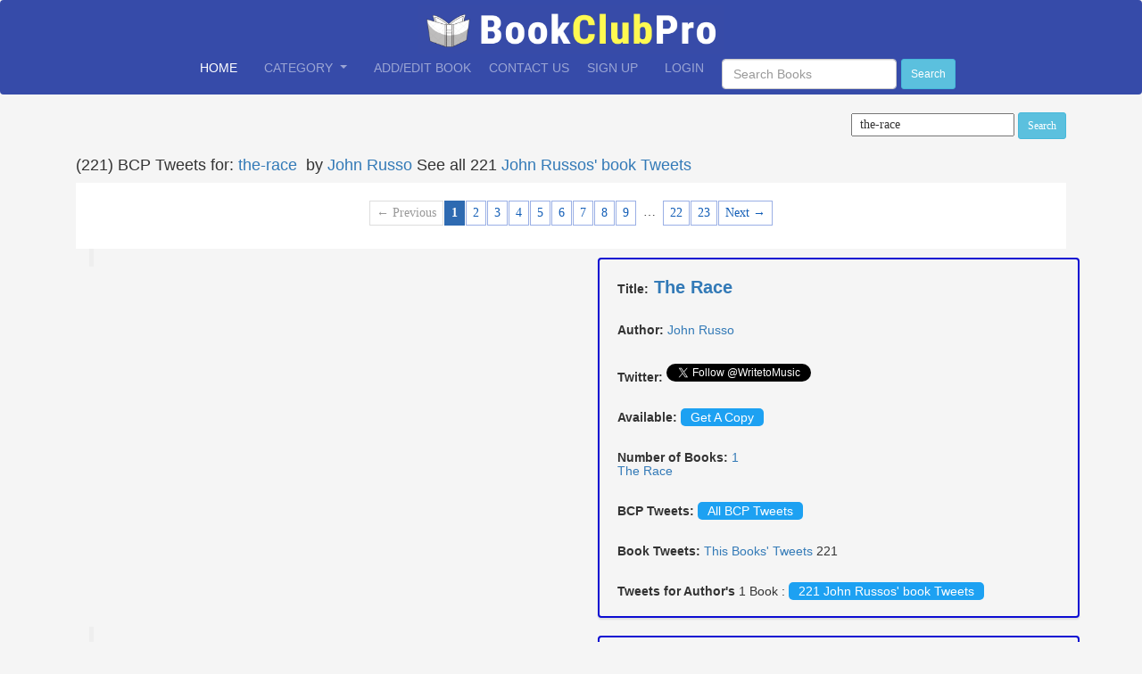

--- FILE ---
content_type: text/html; charset=utf-8
request_url: https://www.bookclubpro.com/past_tweets?page=1&search2=the-race&utf8=%EF%BF%BD%EF%BF%BD%EF%BF%BD
body_size: 33649
content:
<!DOCTYPE html>
<html>
  <head>
<link rel="shortcut icon" type="image/x-icon" href="/assets/favicon-4f5b9206aca31ac93600bc99373450b4ad429d0d9db88844e6273ae067268313.ico" />
<title>BookClubPro Books uploaded by Authors</title>


  <link rel="stylesheet" href="https://maxcdn.bootstrapcdn.com/bootstrap/4.4.0/css/bootstrap.min.css">
  <link rel="stylesheet" href="https://cdnjs.cloudflare.com/ajax/libs/font-awesome/4.7.0/css/font-awesome.min.css">
    <meta name="viewport" content="width=device-width, initial-scale=1">
    <meta name="csrf-param" content="authenticity_token" />
<meta name="csrf-token" content="EgFMfx5Mwn0Z6vIbeuZ6qcsE4DXs9AhgT0LKJ52T/RV+BZ3GjfEbUKNaGndoqX/ljMMykYd6LuWMxd2KcMlrSg==" />
    
    <link rel="stylesheet" media="all" href="/assets/application-232bf2e505efb843b2ab5ca95603c97c1c01778e4f3ab72bc4e099886d0483ce.css" data-turbolinks-track="reload" />
    <meta name="action-cable-url" content="/cable" />
    <script src="/assets/application-5aa2f3b9094bb632e3d52648905801cb6f38ce252e67165b42a2128705ffd96d.js" data-turbolinks-track="reload"></script>
    
    <script src="https://js.stripe.com/v3"></script>
    
<script src="https://superal.github.io/canvas2image/canvas2image.js" crossorigin="anonymous"></script>
<script src="https://cdnjs.cloudflare.com/ajax/libs/html2canvas/0.4.1/html2canvas.min.js" crossorigin="anonymous"></script>
</head>

<body>
<div>
  <nav class="navbar navbar-expand-lg navbar-dark navbar-custom">
    <div class="container d-flex flex-column align-items-center">
      
      <!-- Centered Logo -->
      <a>
        <a href="/">
          <img class="d-block mx-auto" src="/assets/BCPHeaderLogo6-c33836e86864c38caabf194a8f4a611128bfbf6aeda81ff300d6a8079e00966d.png" width="344" height="55" />
</a>      </a>

      <!-- Navbar Toggle Button -->
      <button class="navbar-toggler" type="button" data-toggle="collapse" data-target="#navbarNavAltMarkup" aria-controls="navbarNavAltMarkup" aria-expanded="false" aria-label="Toggle navigation">
        <span class="navbar-toggler-icon"></span>
      </button>

      <!-- Centered Navigation Links with Spacing -->
      <div class="navbar-collapse collapse justify-content-center" id="navbarNavAltMarkup">
        <div class="navbar-nav text-center">
          <a class="nav-item nav-link active mx-3" href="/">Home</a>
          <span class="sr-only">(current)</span>
          
          <div class="dropdown mx-3">
            <a class="nav-link dropdown-toggle" href="#" role="button" id="dropdownMenuLink" data-toggle="dropdown" aria-haspopup="true" aria-expanded="false">
              Category
            </a>
            <div class="dropdown-menu" aria-labelledby="dropdownMenuLink">
                <p class="">
                  <a class="dropdown-item" href="/books?genre=Adventure">Adventure</a> 
                </p>
                <p class="">
                  <a class="dropdown-item" href="/books?genre=+All+Books"> All Books</a> 
                </p>
                <p class="">
                  <a class="dropdown-item" href="/books?genre=Authorship">Authorship</a> 
                </p>
                <p class="">
                  <a class="dropdown-item" href="/books?genre=Biographies">Biographies</a> 
                </p>
                <p class="">
                  <a class="dropdown-item" href="/books?genre=Business">Business</a> 
                </p>
                <p class="">
                  <a class="dropdown-item" href="/books?genre=Childrens">Childrens</a> 
                </p>
                <p class="">
                  <a class="dropdown-item" href="/books?genre=Computers">Computers</a> 
                </p>
                <p class="">
                  <a class="dropdown-item" href="/books?genre=Crafts%2FHobbies">Crafts/Hobbies</a> 
                </p>
                <p class="">
                  <a class="dropdown-item" href="/books?genre=Drama">Drama</a> 
                </p>
                <p class="">
                  <a class="dropdown-item" href="/books?genre=Erotica">Erotica</a> 
                </p>
                <p class="">
                  <a class="dropdown-item" href="/books?genre=Fantasy">Fantasy</a> 
                </p>
                <p class="">
                  <a class="dropdown-item" href="/books?genre=Fantasy+and+Romance.">Fantasy and Romance.</a> 
                </p>
                <p class="">
                  <a class="dropdown-item" href="/books?genre=Fiction">Fiction</a> 
                </p>
                <p class="">
                  <a class="dropdown-item" href="/books?genre=Finance">Finance</a> 
                </p>
                <p class="">
                  <a class="dropdown-item" href="/books?genre=Fitness">Fitness</a> 
                </p>
                <p class="">
                  <a class="dropdown-item" href="/books?genre=Gardening">Gardening</a> 
                </p>
                <p class="">
                  <a class="dropdown-item" href="/books?genre=Health">Health</a> 
                </p>
                <p class="">
                  <a class="dropdown-item" href="/books?genre=History">History</a> 
                </p>
                <p class="">
                  <a class="dropdown-item" href="/books?genre=Home">Home</a> 
                </p>
                <p class="">
                  <a class="dropdown-item" href="/books?genre=Horror">Horror</a> 
                </p>
                <p class="">
                  <a class="dropdown-item" href="/books?genre=Investing">Investing</a> 
                </p>
                <p class="">
                  <a class="dropdown-item" href="/books?genre=Literature">Literature</a> 
                </p>
                <p class="">
                  <a class="dropdown-item" href="/books?genre=Marketing">Marketing</a> 
                </p>
                <p class="">
                  <a class="dropdown-item" href="/books?genre=Mystery">Mystery</a> 
                </p>
                <p class="">
                  <a class="dropdown-item" href="/books?genre=Reference">Reference</a> 
                </p>
                <p class="">
                  <a class="dropdown-item" href="/books?genre=Relationships">Relationships</a> 
                </p>
                <p class="">
                  <a class="dropdown-item" href="/books?genre=Romance">Romance</a> 
                </p>
                <p class="">
                  <a class="dropdown-item" href="/books?genre=Science">Science</a> 
                </p>
                <p class="">
                  <a class="dropdown-item" href="/books?genre=Science+Fiction">Science Fiction</a> 
                </p>
                <p class="">
                  <a class="dropdown-item" href="/books?genre=Self+help">Self help</a> 
                </p>
                <p class="">
                  <a class="dropdown-item" href="/books?genre=Short+Stories">Short Stories</a> 
                </p>
                <p class="">
                  <a class="dropdown-item" href="/books?genre=Suspense">Suspense</a> 
                </p>
                <p class="">
                  <a class="dropdown-item" href="/books?genre=Test+Preparation">Test Preparation</a> 
                </p>
                <p class="">
                  <a class="dropdown-item" href="/books?genre=Thriller">Thriller</a> 
                </p>
                <p class="">
                  <a class="dropdown-item" href="/books?genre=Travel">Travel</a> 
                </p>
            </div>
          </div>
          
          <a class="nav-item nav-link mx-3" href="/books/new">Add/Edit Book</a>

        
        <a class="nav-item nav-link" href="/messages">Contact Us</a>

   
            <a class="nav-item nav-link mx-3" href="/users/sign_up">Sign Up</a> 
            <a class="nav-item nav-link mx-3" href="/users/sign_in">Login</a>

          <!-- Search Bar with Spacing -->
          <div class="d-flex justify-content-center mt-2">
            <form class="d-flex" action="/books" accept-charset="UTF-8" method="get"><input name="utf8" type="hidden" value="&#x2713;" autocomplete="off" />
              <input type="text" name="search" id="search" placeholder="Search Books" class="form-control mx-2" />
              <input type="submit" value="Search" class="btn btn-info btn-sm" data-disable-with="Search" />
</form>          </div>

        </div>
      </div>

    </div>
  </nav>
</div>


<div class="container"> 

    
<ul class="right">
          <form action="/past_tweets" accept-charset="UTF-8" method="get"><input name="utf8" type="hidden" value="&#x2713;" autocomplete="off" />
              <input type="text" name="search2" id="search2" value="the-race" placeholder="Search BCP Tweets" class="left" />
             <input type="submit" value="Search" class="btn btn-sm btn-info" data-disable-with="Search" />
</form>  </ul> 
<div class="container">
<div class="row">
  <h4 align="center">(221) BCP Tweets for: <a href="/books/2305">the-race</a></h4> 
  <h4 align="center">&nbsp; by <a href="/users/1680">John Russo</a> 
   See all 221 <a href="/users/1680/author_tweets">John Russos&#39; book Tweets  </a> 
  </h4>
</div>
</div>
<span align="center"> <div class="digg_pagination paginateHide"><div role="navigation" aria-label="Pagination" class="pagination"><span class="previous_page disabled" aria-disabled="true">&#8592; Previous</span> <em class="current" aria-label="Page 1" aria-current="page">1</em> <a rel="next" aria-label="Page 2" href="/past_tweets?page=2&amp;search2=the-race&amp;utf8=%EF%BF%BD%EF%BF%BD%EF%BF%BD">2</a> <a aria-label="Page 3" href="/past_tweets?page=3&amp;search2=the-race&amp;utf8=%EF%BF%BD%EF%BF%BD%EF%BF%BD">3</a> <a aria-label="Page 4" href="/past_tweets?page=4&amp;search2=the-race&amp;utf8=%EF%BF%BD%EF%BF%BD%EF%BF%BD">4</a> <a aria-label="Page 5" href="/past_tweets?page=5&amp;search2=the-race&amp;utf8=%EF%BF%BD%EF%BF%BD%EF%BF%BD">5</a> <a aria-label="Page 6" href="/past_tweets?page=6&amp;search2=the-race&amp;utf8=%EF%BF%BD%EF%BF%BD%EF%BF%BD">6</a> <a aria-label="Page 7" href="/past_tweets?page=7&amp;search2=the-race&amp;utf8=%EF%BF%BD%EF%BF%BD%EF%BF%BD">7</a> <a aria-label="Page 8" href="/past_tweets?page=8&amp;search2=the-race&amp;utf8=%EF%BF%BD%EF%BF%BD%EF%BF%BD">8</a> <a aria-label="Page 9" href="/past_tweets?page=9&amp;search2=the-race&amp;utf8=%EF%BF%BD%EF%BF%BD%EF%BF%BD">9</a> <span class="gap">&hellip;</span> <a aria-label="Page 22" href="/past_tweets?page=22&amp;search2=the-race&amp;utf8=%EF%BF%BD%EF%BF%BD%EF%BF%BD">22</a> <a aria-label="Page 23" href="/past_tweets?page=23&amp;search2=the-race&amp;utf8=%EF%BF%BD%EF%BF%BD%EF%BF%BD">23</a> <a class="next_page" rel="next" href="/past_tweets?page=2&amp;search2=the-race&amp;utf8=%EF%BF%BD%EF%BF%BD%EF%BF%BD">Next &#8594;</a></div></div></span>
 <div class="container">
 <div id="spinner3"><span class="glyphicon glyphicon-refresh spinning"></span> Loading...</div>
  <div class="row">
    <div class="col-lg-6 col-sm-12">
          <blockquote class="twitter-tweet" data-lang="en"><p lang="en" dir="ltr"> <a href="https://twitter.com/BookZoid/status/1680735595369316352?ref_src=twsrc%5Etfw"></a></blockquote>
          <script async src="https://platform.twitter.com/widgets.js" charset="utf-8"></script> 
      </div>
        <div class="col-lg-6 booklinks">
          <h5 class="job-listing"> 
              <b>Title:</b><span class="book_title"> <a href="/books/2305">The Race</a></span>
              </br>
              </br>
               </br> 
              <b>Author:</b> 
              <a href="/users/1680">John Russo</a> 
               
              </br>
              </br>
              </br>
             <b> Twitter:</b> <a href="https://twitter.com/@WritetoMusic" class="twitter-follow-button" data-show-count="false"> @WritetoMusic</a><script async src="https://platform.twitter.com/widgets.js" charset="utf-8"></script>
              </br>
              </br>
              </br> 
              <b> Available:</b>  <a class="all_tweets_button" target="_blank" href="https://www.amazon.com/Race-John-Russo-ebook/dp/B09HMJK6LD">Get A Copy</a> 
              </br>   
              </br> 
              </br> 
              <b> Number of Books: </b> <a href="/users/1680">1</a> 
              </br> 
              <a href="/books/the-race">The Race</a>
              </br>   
              </br> 
              </br> 
              <b>BCP Tweets: </b> <a class="all_tweets_button" href="/past_tweets">All BCP Tweets</a>
              </br>   
              </br> 
              </br> 
              <b> Book Tweets: </b> <a href="/past_tweets?utf8=%E2%9C%93&amp;search2=the-race">This Books&#39; Tweets</a> 221
              </br>   
              </br> 
              </br>
              <b class="mb-3">Tweets for Author's</b> 1 Book : <a class="all_tweets_button" href="/users/1680/author_tweets">221 John Russos&#39; book Tweets  </a> 
          </h5>
        </div> 
 </div>
 

  <div class="row">
    <div class="col-lg-6 col-sm-12">
          <blockquote class="twitter-tweet" data-lang="en"><p lang="en" dir="ltr"> <a href="https://twitter.com/BookZoid/status/1680385757704515584?ref_src=twsrc%5Etfw"></a></blockquote>
          <script async src="https://platform.twitter.com/widgets.js" charset="utf-8"></script> 
      </div>
        <div class="col-lg-6 booklinks">
          <h5 class="job-listing"> 
              <b>Title:</b><span class="book_title"> <a href="/books/2305">The Race</a></span>
              </br>
              </br>
               </br> 
              <b>Author:</b> 
              <a href="/users/1680">John Russo</a> 
               
              </br>
              </br>
              </br>
             <b> Twitter:</b> <a href="https://twitter.com/@WritetoMusic" class="twitter-follow-button" data-show-count="false"> @WritetoMusic</a><script async src="https://platform.twitter.com/widgets.js" charset="utf-8"></script>
              </br>
              </br>
              </br> 
              <b> Available:</b>  <a class="all_tweets_button" target="_blank" href="https://www.amazon.com/Race-John-Russo-ebook/dp/B09HMJK6LD">Get A Copy</a> 
              </br>   
              </br> 
              </br> 
              <b> Number of Books: </b> <a href="/users/1680">1</a> 
              </br> 
              <a href="/books/the-race">The Race</a>
              </br>   
              </br> 
              </br> 
              <b>BCP Tweets: </b> <a class="all_tweets_button" href="/past_tweets">All BCP Tweets</a>
              </br>   
              </br> 
              </br> 
              <b> Book Tweets: </b> <a href="/past_tweets?utf8=%E2%9C%93&amp;search2=the-race">This Books&#39; Tweets</a> 221
              </br>   
              </br> 
              </br>
              <b class="mb-3">Tweets for Author's</b> 1 Book : <a class="all_tweets_button" href="/users/1680/author_tweets">221 John Russos&#39; book Tweets  </a> 
          </h5>
        </div> 
 </div>
 

  <div class="row">
    <div class="col-lg-6 col-sm-12">
          <blockquote class="twitter-tweet" data-lang="en"><p lang="en" dir="ltr"> <a href="https://twitter.com/BookZoid/status/1679660541625729024?ref_src=twsrc%5Etfw"></a></blockquote>
          <script async src="https://platform.twitter.com/widgets.js" charset="utf-8"></script> 
      </div>
        <div class="col-lg-6 booklinks">
          <h5 class="job-listing"> 
              <b>Title:</b><span class="book_title"> <a href="/books/2305">The Race</a></span>
              </br>
              </br>
               </br> 
              <b>Author:</b> 
              <a href="/users/1680">John Russo</a> 
               
              </br>
              </br>
              </br>
             <b> Twitter:</b> <a href="https://twitter.com/@WritetoMusic" class="twitter-follow-button" data-show-count="false"> @WritetoMusic</a><script async src="https://platform.twitter.com/widgets.js" charset="utf-8"></script>
              </br>
              </br>
              </br> 
              <b> Available:</b>  <a class="all_tweets_button" target="_blank" href="https://www.amazon.com/Race-John-Russo-ebook/dp/B09HMJK6LD">Get A Copy</a> 
              </br>   
              </br> 
              </br> 
              <b> Number of Books: </b> <a href="/users/1680">1</a> 
              </br> 
              <a href="/books/the-race">The Race</a>
              </br>   
              </br> 
              </br> 
              <b>BCP Tweets: </b> <a class="all_tweets_button" href="/past_tweets">All BCP Tweets</a>
              </br>   
              </br> 
              </br> 
              <b> Book Tweets: </b> <a href="/past_tweets?utf8=%E2%9C%93&amp;search2=the-race">This Books&#39; Tweets</a> 221
              </br>   
              </br> 
              </br>
              <b class="mb-3">Tweets for Author's</b> 1 Book : <a class="all_tweets_button" href="/users/1680/author_tweets">221 John Russos&#39; book Tweets  </a> 
          </h5>
        </div> 
 </div>
 

  <div class="row">
    <div class="col-lg-6 col-sm-12">
          <blockquote class="twitter-tweet" data-lang="en"><p lang="en" dir="ltr"> <a href="https://twitter.com/BookZoid/status/1677110700362088452?ref_src=twsrc%5Etfw"></a></blockquote>
          <script async src="https://platform.twitter.com/widgets.js" charset="utf-8"></script> 
      </div>
        <div class="col-lg-6 booklinks">
          <h5 class="job-listing"> 
              <b>Title:</b><span class="book_title"> <a href="/books/2305">The Race</a></span>
              </br>
              </br>
               </br> 
              <b>Author:</b> 
              <a href="/users/1680">John Russo</a> 
               
              </br>
              </br>
              </br>
             <b> Twitter:</b> <a href="https://twitter.com/@WritetoMusic" class="twitter-follow-button" data-show-count="false"> @WritetoMusic</a><script async src="https://platform.twitter.com/widgets.js" charset="utf-8"></script>
              </br>
              </br>
              </br> 
              <b> Available:</b>  <a class="all_tweets_button" target="_blank" href="https://www.amazon.com/Race-John-Russo-ebook/dp/B09HMJK6LD">Get A Copy</a> 
              </br>   
              </br> 
              </br> 
              <b> Number of Books: </b> <a href="/users/1680">1</a> 
              </br> 
              <a href="/books/the-race">The Race</a>
              </br>   
              </br> 
              </br> 
              <b>BCP Tweets: </b> <a class="all_tweets_button" href="/past_tweets">All BCP Tweets</a>
              </br>   
              </br> 
              </br> 
              <b> Book Tweets: </b> <a href="/past_tweets?utf8=%E2%9C%93&amp;search2=the-race">This Books&#39; Tweets</a> 221
              </br>   
              </br> 
              </br>
              <b class="mb-3">Tweets for Author's</b> 1 Book : <a class="all_tweets_button" href="/users/1680/author_tweets">221 John Russos&#39; book Tweets  </a> 
          </h5>
        </div> 
 </div>
 

  <div class="row">
    <div class="col-lg-6 col-sm-12">
          <blockquote class="twitter-tweet" data-lang="en"><p lang="en" dir="ltr"> <a href="https://twitter.com/BookZoid/status/1676552076527124483?ref_src=twsrc%5Etfw"></a></blockquote>
          <script async src="https://platform.twitter.com/widgets.js" charset="utf-8"></script> 
      </div>
        <div class="col-lg-6 booklinks">
          <h5 class="job-listing"> 
              <b>Title:</b><span class="book_title"> <a href="/books/2305">The Race</a></span>
              </br>
              </br>
               </br> 
              <b>Author:</b> 
              <a href="/users/1680">John Russo</a> 
               
              </br>
              </br>
              </br>
             <b> Twitter:</b> <a href="https://twitter.com/@WritetoMusic" class="twitter-follow-button" data-show-count="false"> @WritetoMusic</a><script async src="https://platform.twitter.com/widgets.js" charset="utf-8"></script>
              </br>
              </br>
              </br> 
              <b> Available:</b>  <a class="all_tweets_button" target="_blank" href="https://www.amazon.com/Race-John-Russo-ebook/dp/B09HMJK6LD">Get A Copy</a> 
              </br>   
              </br> 
              </br> 
              <b> Number of Books: </b> <a href="/users/1680">1</a> 
              </br> 
              <a href="/books/the-race">The Race</a>
              </br>   
              </br> 
              </br> 
              <b>BCP Tweets: </b> <a class="all_tweets_button" href="/past_tweets">All BCP Tweets</a>
              </br>   
              </br> 
              </br> 
              <b> Book Tweets: </b> <a href="/past_tweets?utf8=%E2%9C%93&amp;search2=the-race">This Books&#39; Tweets</a> 221
              </br>   
              </br> 
              </br>
              <b class="mb-3">Tweets for Author's</b> 1 Book : <a class="all_tweets_button" href="/users/1680/author_tweets">221 John Russos&#39; book Tweets  </a> 
          </h5>
        </div> 
 </div>
 

  <div class="row">
    <div class="col-lg-6 col-sm-12">
          <blockquote class="twitter-tweet" data-lang="en"><p lang="en" dir="ltr"> <a href="https://twitter.com/BookZoid/status/1676011679723708419?ref_src=twsrc%5Etfw"></a></blockquote>
          <script async src="https://platform.twitter.com/widgets.js" charset="utf-8"></script> 
      </div>
        <div class="col-lg-6 booklinks">
          <h5 class="job-listing"> 
              <b>Title:</b><span class="book_title"> <a href="/books/2305">The Race</a></span>
              </br>
              </br>
               </br> 
              <b>Author:</b> 
              <a href="/users/1680">John Russo</a> 
               
              </br>
              </br>
              </br>
             <b> Twitter:</b> <a href="https://twitter.com/@WritetoMusic" class="twitter-follow-button" data-show-count="false"> @WritetoMusic</a><script async src="https://platform.twitter.com/widgets.js" charset="utf-8"></script>
              </br>
              </br>
              </br> 
              <b> Available:</b>  <a class="all_tweets_button" target="_blank" href="https://www.amazon.com/Race-John-Russo-ebook/dp/B09HMJK6LD">Get A Copy</a> 
              </br>   
              </br> 
              </br> 
              <b> Number of Books: </b> <a href="/users/1680">1</a> 
              </br> 
              <a href="/books/the-race">The Race</a>
              </br>   
              </br> 
              </br> 
              <b>BCP Tweets: </b> <a class="all_tweets_button" href="/past_tweets">All BCP Tweets</a>
              </br>   
              </br> 
              </br> 
              <b> Book Tweets: </b> <a href="/past_tweets?utf8=%E2%9C%93&amp;search2=the-race">This Books&#39; Tweets</a> 221
              </br>   
              </br> 
              </br>
              <b class="mb-3">Tweets for Author's</b> 1 Book : <a class="all_tweets_button" href="/users/1680/author_tweets">221 John Russos&#39; book Tweets  </a> 
          </h5>
        </div> 
 </div>
 

  <div class="row">
    <div class="col-lg-6 col-sm-12">
          <blockquote class="twitter-tweet" data-lang="en"><p lang="en" dir="ltr"> <a href="https://twitter.com/BookZoid/status/1674828275623903233?ref_src=twsrc%5Etfw"></a></blockquote>
          <script async src="https://platform.twitter.com/widgets.js" charset="utf-8"></script> 
      </div>
        <div class="col-lg-6 booklinks">
          <h5 class="job-listing"> 
              <b>Title:</b><span class="book_title"> <a href="/books/2305">The Race</a></span>
              </br>
              </br>
               </br> 
              <b>Author:</b> 
              <a href="/users/1680">John Russo</a> 
               
              </br>
              </br>
              </br>
             <b> Twitter:</b> <a href="https://twitter.com/@WritetoMusic" class="twitter-follow-button" data-show-count="false"> @WritetoMusic</a><script async src="https://platform.twitter.com/widgets.js" charset="utf-8"></script>
              </br>
              </br>
              </br> 
              <b> Available:</b>  <a class="all_tweets_button" target="_blank" href="https://www.amazon.com/Race-John-Russo-ebook/dp/B09HMJK6LD">Get A Copy</a> 
              </br>   
              </br> 
              </br> 
              <b> Number of Books: </b> <a href="/users/1680">1</a> 
              </br> 
              <a href="/books/the-race">The Race</a>
              </br>   
              </br> 
              </br> 
              <b>BCP Tweets: </b> <a class="all_tweets_button" href="/past_tweets">All BCP Tweets</a>
              </br>   
              </br> 
              </br> 
              <b> Book Tweets: </b> <a href="/past_tweets?utf8=%E2%9C%93&amp;search2=the-race">This Books&#39; Tweets</a> 221
              </br>   
              </br> 
              </br>
              <b class="mb-3">Tweets for Author's</b> 1 Book : <a class="all_tweets_button" href="/users/1680/author_tweets">221 John Russos&#39; book Tweets  </a> 
          </h5>
        </div> 
 </div>
 

  <div class="row">
    <div class="col-lg-6 col-sm-12">
          <blockquote class="twitter-tweet" data-lang="en"><p lang="en" dir="ltr"> <a href="https://twitter.com/BookZoid/status/1674388801974591489?ref_src=twsrc%5Etfw"></a></blockquote>
          <script async src="https://platform.twitter.com/widgets.js" charset="utf-8"></script> 
      </div>
        <div class="col-lg-6 booklinks">
          <h5 class="job-listing"> 
              <b>Title:</b><span class="book_title"> <a href="/books/2305">The Race</a></span>
              </br>
              </br>
               </br> 
              <b>Author:</b> 
              <a href="/users/1680">John Russo</a> 
               
              </br>
              </br>
              </br>
             <b> Twitter:</b> <a href="https://twitter.com/@WritetoMusic" class="twitter-follow-button" data-show-count="false"> @WritetoMusic</a><script async src="https://platform.twitter.com/widgets.js" charset="utf-8"></script>
              </br>
              </br>
              </br> 
              <b> Available:</b>  <a class="all_tweets_button" target="_blank" href="https://www.amazon.com/Race-John-Russo-ebook/dp/B09HMJK6LD">Get A Copy</a> 
              </br>   
              </br> 
              </br> 
              <b> Number of Books: </b> <a href="/users/1680">1</a> 
              </br> 
              <a href="/books/the-race">The Race</a>
              </br>   
              </br> 
              </br> 
              <b>BCP Tweets: </b> <a class="all_tweets_button" href="/past_tweets">All BCP Tweets</a>
              </br>   
              </br> 
              </br> 
              <b> Book Tweets: </b> <a href="/past_tweets?utf8=%E2%9C%93&amp;search2=the-race">This Books&#39; Tweets</a> 221
              </br>   
              </br> 
              </br>
              <b class="mb-3">Tweets for Author's</b> 1 Book : <a class="all_tweets_button" href="/users/1680/author_tweets">221 John Russos&#39; book Tweets  </a> 
          </h5>
        </div> 
 </div>
 

  <div class="row">
    <div class="col-lg-6 col-sm-12">
          <blockquote class="twitter-tweet" data-lang="en"><p lang="en" dir="ltr"> <a href="https://twitter.com/BookZoid/status/1672946349996638210?ref_src=twsrc%5Etfw"></a></blockquote>
          <script async src="https://platform.twitter.com/widgets.js" charset="utf-8"></script> 
      </div>
        <div class="col-lg-6 booklinks">
          <h5 class="job-listing"> 
              <b>Title:</b><span class="book_title"> <a href="/books/2305">The Race</a></span>
              </br>
              </br>
               </br> 
              <b>Author:</b> 
              <a href="/users/1680">John Russo</a> 
               
              </br>
              </br>
              </br>
             <b> Twitter:</b> <a href="https://twitter.com/@WritetoMusic" class="twitter-follow-button" data-show-count="false"> @WritetoMusic</a><script async src="https://platform.twitter.com/widgets.js" charset="utf-8"></script>
              </br>
              </br>
              </br> 
              <b> Available:</b>  <a class="all_tweets_button" target="_blank" href="https://www.amazon.com/Race-John-Russo-ebook/dp/B09HMJK6LD">Get A Copy</a> 
              </br>   
              </br> 
              </br> 
              <b> Number of Books: </b> <a href="/users/1680">1</a> 
              </br> 
              <a href="/books/the-race">The Race</a>
              </br>   
              </br> 
              </br> 
              <b>BCP Tweets: </b> <a class="all_tweets_button" href="/past_tweets">All BCP Tweets</a>
              </br>   
              </br> 
              </br> 
              <b> Book Tweets: </b> <a href="/past_tweets?utf8=%E2%9C%93&amp;search2=the-race">This Books&#39; Tweets</a> 221
              </br>   
              </br> 
              </br>
              <b class="mb-3">Tweets for Author's</b> 1 Book : <a class="all_tweets_button" href="/users/1680/author_tweets">221 John Russos&#39; book Tweets  </a> 
          </h5>
        </div> 
 </div>
 

  <div class="row">
    <div class="col-lg-6 col-sm-12">
          <blockquote class="twitter-tweet" data-lang="en"><p lang="en" dir="ltr"> <a href="https://twitter.com/BookZoid/status/1671894523453280257?ref_src=twsrc%5Etfw"></a></blockquote>
          <script async src="https://platform.twitter.com/widgets.js" charset="utf-8"></script> 
      </div>
        <div class="col-lg-6 booklinks">
          <h5 class="job-listing"> 
              <b>Title:</b><span class="book_title"> <a href="/books/2305">The Race</a></span>
              </br>
              </br>
               </br> 
              <b>Author:</b> 
              <a href="/users/1680">John Russo</a> 
               
              </br>
              </br>
              </br>
             <b> Twitter:</b> <a href="https://twitter.com/@WritetoMusic" class="twitter-follow-button" data-show-count="false"> @WritetoMusic</a><script async src="https://platform.twitter.com/widgets.js" charset="utf-8"></script>
              </br>
              </br>
              </br> 
              <b> Available:</b>  <a class="all_tweets_button" target="_blank" href="https://www.amazon.com/Race-John-Russo-ebook/dp/B09HMJK6LD">Get A Copy</a> 
              </br>   
              </br> 
              </br> 
              <b> Number of Books: </b> <a href="/users/1680">1</a> 
              </br> 
              <a href="/books/the-race">The Race</a>
              </br>   
              </br> 
              </br> 
              <b>BCP Tweets: </b> <a class="all_tweets_button" href="/past_tweets">All BCP Tweets</a>
              </br>   
              </br> 
              </br> 
              <b> Book Tweets: </b> <a href="/past_tweets?utf8=%E2%9C%93&amp;search2=the-race">This Books&#39; Tweets</a> 221
              </br>   
              </br> 
              </br>
              <b class="mb-3">Tweets for Author's</b> 1 Book : <a class="all_tweets_button" href="/users/1680/author_tweets">221 John Russos&#39; book Tweets  </a> 
          </h5>
        </div> 
 </div>
 


 </div>

  
<div class="row">
</div>
<span align ="center"> <div class="digg_pagination paginateHide"><div role="navigation" aria-label="Pagination" class="pagination"><span class="previous_page disabled" aria-disabled="true">&#8592; Previous</span> <em class="current" aria-label="Page 1" aria-current="page">1</em> <a rel="next" aria-label="Page 2" href="/past_tweets?page=2&amp;search2=the-race&amp;utf8=%EF%BF%BD%EF%BF%BD%EF%BF%BD">2</a> <a aria-label="Page 3" href="/past_tweets?page=3&amp;search2=the-race&amp;utf8=%EF%BF%BD%EF%BF%BD%EF%BF%BD">3</a> <a aria-label="Page 4" href="/past_tweets?page=4&amp;search2=the-race&amp;utf8=%EF%BF%BD%EF%BF%BD%EF%BF%BD">4</a> <a aria-label="Page 5" href="/past_tweets?page=5&amp;search2=the-race&amp;utf8=%EF%BF%BD%EF%BF%BD%EF%BF%BD">5</a> <a aria-label="Page 6" href="/past_tweets?page=6&amp;search2=the-race&amp;utf8=%EF%BF%BD%EF%BF%BD%EF%BF%BD">6</a> <a aria-label="Page 7" href="/past_tweets?page=7&amp;search2=the-race&amp;utf8=%EF%BF%BD%EF%BF%BD%EF%BF%BD">7</a> <a aria-label="Page 8" href="/past_tweets?page=8&amp;search2=the-race&amp;utf8=%EF%BF%BD%EF%BF%BD%EF%BF%BD">8</a> <a aria-label="Page 9" href="/past_tweets?page=9&amp;search2=the-race&amp;utf8=%EF%BF%BD%EF%BF%BD%EF%BF%BD">9</a> <span class="gap">&hellip;</span> <a aria-label="Page 22" href="/past_tweets?page=22&amp;search2=the-race&amp;utf8=%EF%BF%BD%EF%BF%BD%EF%BF%BD">22</a> <a aria-label="Page 23" href="/past_tweets?page=23&amp;search2=the-race&amp;utf8=%EF%BF%BD%EF%BF%BD%EF%BF%BD">23</a> <a class="next_page" rel="next" href="/past_tweets?page=2&amp;search2=the-race&amp;utf8=%EF%BF%BD%EF%BF%BD%EF%BF%BD">Next &#8594;</a></div></div></span>

 


<input type="button"  class="goToTop white_text_bold" value="Scroll Top" style="display:none;background-color:rgba(255, 255, 0, 0.66)"  />
</div>

<!-- scroll to top -->
<script>

$( document ).ready(function() {
  $("#spinner3").show().delay(9800).queue(function (next) {
    $(this).hide();
    next();
  });
  $(".booklinks").hide().delay(4000).queue(function (next) {
    $(this).show();
    next();
  });
  $(".paginateHide").hide().delay(2000).queue(function (next) {
    $(this).show();
    next();
  });
});

	$(window).scroll(function () {
        if ($(this).scrollTop() > 100) {
            $('.goToTop').fadeIn();
        } else {
            $('.goToTop').fadeOut();
        }
    });
    $('.goToTop').click(function () {
        $("html, body").animate({ scrollTop: 0}, 200);
        return false;
	});
$(".tiptext").mouseover(function() {
    $(this).children(".description").show();
}).mouseout(function() {
    $(this).children(".description").hide();
});
</script>
  </div>
  </div>
  </body>
</html>




       
 
       







 





  
